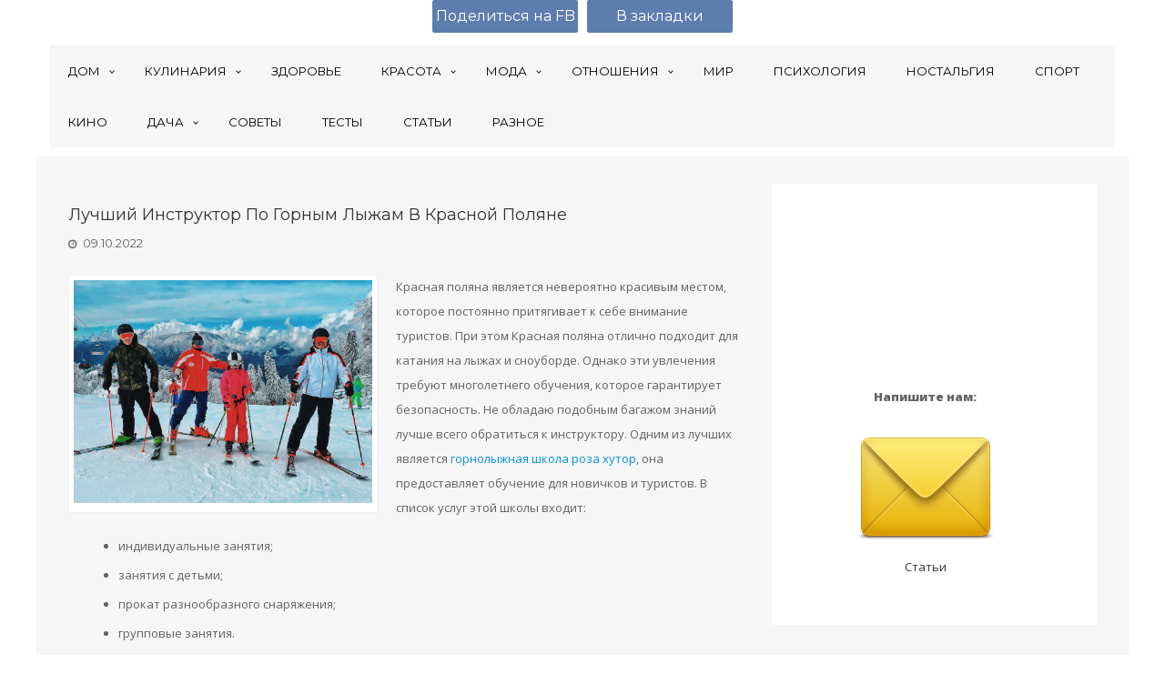

--- FILE ---
content_type: text/html; charset=UTF-8
request_url: https://metaphysican.com/luchshij-instruktor-po-gornym-lyzham-v-krasnoj-polyane/
body_size: 17968
content:
<!DOCTYPE html>
<html lang="ru-RU" prefix="og: http://ogp.me/ns#" class="no-js"  itemscope itemtype="http://schema.org/Blog">
<head>
	<meta charset="UTF-8">
	<meta name="viewport" content="width=device-width, initial-scale=1.0, maximum-scale=1.0, user-scalable=0">
	<link rel="profile" href="http://gmpg.org/xfn/11">
    <link rel="pingback" href="https://metaphysican.com/xmlrpc.php">
	
		<script type="text/javascript">
		function setCookie(name,value,days) {
			if (days) {
				var date = new Date();
				date.setTime(date.getTime()+(days*24*60*60*1000));
				var expires = "; expires="+date.toGMTString();
			}
			else var expires = "";
			document.cookie = name+"="+value+expires+"; path=/";
		}
		function getCookie(name) {
			var nameEQ = name + "=";
			var ca = document.cookie.split(';');
			for(var i=0;i < ca.length;i++) {
				var c = ca[i];
				while (c.charAt(0)==' ') c = c.substring(1,c.length);
				if (c.indexOf(nameEQ) == 0) return c.substring(nameEQ.length,c.length);
			}
			return null;
		}

		var gp1 = false;
		var gp2 = false;
		var tg = false;
		var vk = false;
		var onesignal = false;
		if ( /Android|webOS|iPhone|iPad|iPod|BlackBerry|IEMobile|Opera Mini/i.test(navigator.userAgent) ) {
			if (navigator.userAgent.indexOf('Android') !== -1) {
							} else {
							}
			var url_string = window.location.href;
			var url = new URL(url_string);
		} else {
					}
	</script>
	<style type="text/css">
		#GooglePlay { height: 80px; padding-top: 10px; padding-bottom: 10px; background: #3d3e40; width: 100%; line-height: 140%;
			position: fixed; top: 0; z-index: 9999; }
		#GooglePlay IMG { height: 60px; width: 60px; float: left; }
		#GooglePlay .content { margin-left: 70px; }
		#GooglePlay P { margin: 0 0 1px 0; color: #ffffff; text-shadow: 2px 2px 5px #000000; font-size: 13px; line-height: 150%; }
		#GooglePlay P.gsmall { font-size: 11px; color: #cccccc; }
		#GooglePlay A { text-decoration: none; }
		#GooglePlay .btn { padding: 5px 7px 7px; color: #ffffff; font-size: 13px; background: #078697; border: 1px solid #ffffff;
			border-radius: 0; margin-top: 12px; margin-left: -30px; }

		#gppopup { width: 340px; height: 180px;	position: fixed; bottom: 65px; left: 50%; margin-left: -170px; z-index: 9000;
			background: #DCE1E5;
			-webkit-box-shadow: 0 0 10px #777;
			-moz-box-shadow: 0 0 10px #777;
			box-shadow: 0 0 10px #777;
		}
		#gppopup .title { text-align: center; font-size: 16px; font-weight: bold; margin: 1em 0 0.5em 0; }
		#gppopup .container { padding: 5px 5px 0 5px; height: 105px; }
		#gppopup .container IMG { width: 90px; height: 90px; float: left; margin-left: 10px; }
		#gppopup .container P { margin-left: 115px; font-size: 12px; }
		#gppopup .container SMALL { font-size: 10px !important; }
		#gppopup .subtitle { text-align: center; font-size: 14px; font-weight: normal; }

		.syPopup {
			position: fixed; z-index: 9999; left: 50%; bottom: 25px; display: none;
			width: 380px; height: 220px;
			margin-left: -190px;
			background: #DCE1E5; box-shadow: 0 0 2px #aaaaaa; border-radius: 3px;
			line-height: 160%;
		}
		.syPopup-close { height: 16px; margin-top: 12px; text-align: right; padding-right: 20px; }
		.syPopup-close A { display: inline-block; width: 16px; height: 16px; opacity: 0.5;
			background: url(https://metaphysican.com/wp-content/themes/north-east/popup/sy-close.png) left top no-repeat; }
		.syPopup-logo { float: left; width: 56px; margin-left: 25px; margin-top: 20px; padding: 0 !important; }
		.syPopup-logo IMG { padding: 0 !important; margin: 0 !important; background: none !important; }
		.syPopup-body { float: right; width: 250px; height: 100px; margin-right: 24px; margin-top: 16px;
			font-family: "GothamProRegular", "Helvetica Neue", Helvetica, Arial; font-size: 18px; color: #4B4D4E; line-height: 140%; }
		.syPopup-big { font-size: 22px; font-weight: bold; line-height: 160%; }
		.syPopup-btn { margin-top: 20px; }
		.syPopup-btn A { display: inline-block; padding: 2px 20px;
			background: #4F3334; border-radius: 3px;
			color: #ffffff; text-transform: uppercase; font-weight: bold; font-size: 16px; }
	</style>
	
	
 	<title>Лучший инструктор по горным лыжам в Красной поляне</title>
<meta name='robots' content='max-image-preview:large' />

<!-- All in One SEO Pack 2.12.1 by Michael Torbert of Semper Fi Web Design[4112,4194] -->
<meta name="description"  content="Красная поляна является невероятно красивым местом, которое постоянно притягивает к себе внимание туристов. При этом Красная поляна отлично подходит для катания" />

<link rel="canonical" href="https://metaphysican.com/luchshij-instruktor-po-gornym-lyzham-v-krasnoj-polyane/" />
<!-- /all in one seo pack -->
<link rel='dns-prefetch' href='//fonts.googleapis.com' />
<link rel='dns-prefetch' href='//s.w.org' />
<link rel="alternate" type="application/rss+xml" title="metaphysican.com &raquo; Лента" href="https://metaphysican.com/feed/" />
<link rel="alternate" type="application/rss+xml" title="metaphysican.com &raquo; Лента комментариев" href="https://metaphysican.com/comments/feed/" />
		<script type="text/javascript">
			window._wpemojiSettings = {"baseUrl":"https:\/\/s.w.org\/images\/core\/emoji\/13.0.1\/72x72\/","ext":".png","svgUrl":"https:\/\/s.w.org\/images\/core\/emoji\/13.0.1\/svg\/","svgExt":".svg","source":{"concatemoji":"https:\/\/metaphysican.com\/wp-includes\/js\/wp-emoji-release.min.js?ver=5.7.14"}};
			!function(e,a,t){var n,r,o,i=a.createElement("canvas"),p=i.getContext&&i.getContext("2d");function s(e,t){var a=String.fromCharCode;p.clearRect(0,0,i.width,i.height),p.fillText(a.apply(this,e),0,0);e=i.toDataURL();return p.clearRect(0,0,i.width,i.height),p.fillText(a.apply(this,t),0,0),e===i.toDataURL()}function c(e){var t=a.createElement("script");t.src=e,t.defer=t.type="text/javascript",a.getElementsByTagName("head")[0].appendChild(t)}for(o=Array("flag","emoji"),t.supports={everything:!0,everythingExceptFlag:!0},r=0;r<o.length;r++)t.supports[o[r]]=function(e){if(!p||!p.fillText)return!1;switch(p.textBaseline="top",p.font="600 32px Arial",e){case"flag":return s([127987,65039,8205,9895,65039],[127987,65039,8203,9895,65039])?!1:!s([55356,56826,55356,56819],[55356,56826,8203,55356,56819])&&!s([55356,57332,56128,56423,56128,56418,56128,56421,56128,56430,56128,56423,56128,56447],[55356,57332,8203,56128,56423,8203,56128,56418,8203,56128,56421,8203,56128,56430,8203,56128,56423,8203,56128,56447]);case"emoji":return!s([55357,56424,8205,55356,57212],[55357,56424,8203,55356,57212])}return!1}(o[r]),t.supports.everything=t.supports.everything&&t.supports[o[r]],"flag"!==o[r]&&(t.supports.everythingExceptFlag=t.supports.everythingExceptFlag&&t.supports[o[r]]);t.supports.everythingExceptFlag=t.supports.everythingExceptFlag&&!t.supports.flag,t.DOMReady=!1,t.readyCallback=function(){t.DOMReady=!0},t.supports.everything||(n=function(){t.readyCallback()},a.addEventListener?(a.addEventListener("DOMContentLoaded",n,!1),e.addEventListener("load",n,!1)):(e.attachEvent("onload",n),a.attachEvent("onreadystatechange",function(){"complete"===a.readyState&&t.readyCallback()})),(n=t.source||{}).concatemoji?c(n.concatemoji):n.wpemoji&&n.twemoji&&(c(n.twemoji),c(n.wpemoji)))}(window,document,window._wpemojiSettings);
		</script>
		<style type="text/css">
img.wp-smiley,
img.emoji {
	display: inline !important;
	border: none !important;
	box-shadow: none !important;
	height: 1em !important;
	width: 1em !important;
	margin: 0 .07em !important;
	vertical-align: -0.1em !important;
	background: none !important;
	padding: 0 !important;
}
</style>
	<link rel='stylesheet' id='wp-block-library-css'  href='https://metaphysican.com/wp-includes/css/dist/block-library/style.min.css?ver=5.7.14' type='text/css' media='all' />
<link rel='stylesheet' id='contact-form-7-css'  href='https://metaphysican.com/wp-content/plugins/contact-form-7/includes/css/styles.css?ver=5.4.1' type='text/css' media='all' />
<link rel='stylesheet' id='northeast-bootstrap-style-css'  href='https://metaphysican.com/wp-content/themes/north-east/assets/bootstrap/css/bootstrap.min.css?ver=5.7.14' type='text/css' media='all' />
<link rel='stylesheet' id='northeast-style-css'  href='https://metaphysican.com/wp-content/themes/north-east/style.css?ver=5.7.14' type='text/css' media='all' />
<link rel='stylesheet' id='northeast-fontawesome-css'  href='https://metaphysican.com/wp-content/themes/north-east/assets/custom/css/font-awesome.min.css?ver=5.7.14' type='text/css' media='all' />
<link rel='stylesheet' id='northeast-fonts-css'  href='//fonts.googleapis.com/css?family=Montserrat%7COpen+Sans%3A700italic%2C400%2C800%2C600&#038;subset=latin%2Clatin-ext' type='text/css' media='all' />
<!--[if lt IE 9]>
<script type='text/javascript' src='https://metaphysican.com/wp-content/themes/north-east/js/html5.js?ver=5.7.14' id='northeast-html5-js'></script>
<![endif]-->
<script type='text/javascript' src='https://metaphysican.com/wp-includes/js/jquery/jquery.min.js?ver=3.5.1' id='jquery-core-js'></script>
<script type='text/javascript' src='https://metaphysican.com/wp-includes/js/jquery/jquery-migrate.min.js?ver=3.3.2' id='jquery-migrate-js'></script>
<script type='text/javascript' src='https://metaphysican.com/wp-content/themes/north-east/assets/bootstrap/js/bootstrap.min.js?ver=5.7.14' id='northeast-bootstrap-js-js'></script>
<script type='text/javascript' src='https://metaphysican.com/wp-content/themes/north-east/assets/custom/js/custom.js?ver=5.7.14' id='northeast-custom-js'></script>
<link rel="https://api.w.org/" href="https://metaphysican.com/wp-json/" /><link rel="alternate" type="application/json" href="https://metaphysican.com/wp-json/wp/v2/posts/133897" /><link rel="EditURI" type="application/rsd+xml" title="RSD" href="https://metaphysican.com/xmlrpc.php?rsd" />
<link rel="wlwmanifest" type="application/wlwmanifest+xml" href="https://metaphysican.com/wp-includes/wlwmanifest.xml" /> 
<meta name="generator" content="WordPress 5.7.14" />
<link rel='shortlink' href='https://metaphysican.com/?p=133897' />
<link rel="alternate" type="application/json+oembed" href="https://metaphysican.com/wp-json/oembed/1.0/embed?url=https%3A%2F%2Fmetaphysican.com%2Fluchshij-instruktor-po-gornym-lyzham-v-krasnoj-polyane%2F" />
<link rel="alternate" type="text/xml+oembed" href="https://metaphysican.com/wp-json/oembed/1.0/embed?url=https%3A%2F%2Fmetaphysican.com%2Fluchshij-instruktor-po-gornym-lyzham-v-krasnoj-polyane%2F&#038;format=xml" />

<!-- WordPress Facebook Open Graph protocol plugin (WPFBOGP v2.0.13) http://rynoweb.com/wordpress-plugins/ -->
<meta property="fb:admins" content="1120111241353045"/>
<meta property="og:url" content="https://metaphysican.com/luchshij-instruktor-po-gornym-lyzham-v-krasnoj-polyane/"/>
<meta property="og:title" content="Лучший инструктор по горным лыжам в Красной поляне"/>
<meta property="og:site_name" content="metaphysican.com"/>
<meta property="og:description" content=""/>
<meta property="og:type" content="article"/>
<meta property="og:image" content="https://metaphysican.com/wp-content/uploads/2022/10/photo535933462848324.jpg"/>
<meta property="og:image" content="https://thumb.tildacdn.com/tild6537-6133-4930-a638-336233613738/-/format/webp/photo535933462848324.jpg"/>
<meta property="og:locale" content="ru_ru"/>
<!-- // end wpfbogp -->
	<script type="text/javascript" async src="https://relap.io/api/v6/head.js?token=nOScmByYrtUoinF0"></script>
	<meta name='yandex-verification' content='700e6e903ea8751f' />
    <meta name="yandex-verification" content="9042424d00b74bb4" />
	<meta name="google-site-verification" content="mJ2OyRlsOw7vFPyHzV-tn5MAu9ldGczHYdrbJzPAUv0" />
    <meta name="google-site-verification" content="PhisQQoikPeIN7KFV_tsjGFA-_TbuzcQl1mj3LoeF98" />
	<meta name='wmail-verification' content='fbb9ad41e74ef1df78616216ee438f7f' />
    
    <meta name="ccd85e449832d942d2e445763e262beb" content="">
    <!-- 4e0b6a111588202b -->
    <!--04158e5768c609bf3fc1b7d91faa6634-->
    <meta name="spr-verification" content="8183874634fb2c4" />
    <meta name="rp1c02b640a1b44fc7bae9fdb7aa6e0798" content="23e7da1984094b73b0dd86bed1790a3e" />
    <meta name="8fd80ae0ab65a87f9a6eed8748d9390c" content="29c90175ea5150ddc683a9d5e7c29aa3" />
   
	<link rel="icon" href="/favicon.png" type="image/png">
    <!-- Facebook Pixel Code -->
<script>
!function(f,b,e,v,n,t,s){if(f.fbq)return;n=f.fbq=function(){n.callMethod?
n.callMethod.apply(n,arguments):n.queue.push(arguments)};if(!f._fbq)f._fbq=n;
n.push=n;n.loaded=!0;n.version='2.0';n.queue=[];t=b.createElement(e);t.async=!0;
t.src=v;s=b.getElementsByTagName(e)[0];s.parentNode.insertBefore(t,s)}(window,
document,'script','https://connect.facebook.net/en_US/fbevents.js');

fbq('init', '683990345072073');
fbq('track', "PageView");</script>
<noscript><img height="1" width="1" style="display:none"
src="https://www.facebook.com/tr?id=683990345072073&ev=PageView&noscript=1"
/></noscript>
<!-- End Facebook Pixel Code -->
<!--auto google
<script async src="//pagead2.googlesyndication.com/pagead/js/adsbygoogle.js"></script>
<script>
  (adsbygoogle = window.adsbygoogle || []).push({
    google_ad_client: "ca-pub-9822521094126336",
    enable_page_level_ads: true
  });
</script>-->
<!--mycom-->
<script id="my-widget-script" async
        src="https://likemore-go.imgsmail.ru/widget.js"
        data-uid="f39b73d81b482595b68aaf7b8d93d40a">
</script>
<!--mycom-->
	<script type="text/javascript" src="https://metaphysican.com/wp-content/themes/north-east/js/custom.js"></script>
    <script src="https://yastatic.net/pcode/adfox/loader.js" crossorigin="anonymous"></script>
			<script type="text/javascript">(window.Image ? (new Image()) : document.createElement('img')).src = 'https://vk.com/rtrg?p=VK-RTRG-214542-bOMyv';</script>
		<script type="text/javascript">
		function stat(type) {jQuery.post('https://metaphysican.com/stat.php', {'type': type});}
	</script>
    
    
<!-- Yandex.Metrika counter -->
<script type="text/javascript" >
   (function(m,e,t,r,i,k,a){m[i]=m[i]||function(){(m[i].a=m[i].a||[]).push(arguments)};
   m[i].l=1*new Date();k=e.createElement(t),a=e.getElementsByTagName(t)[0],k.async=1,k.src=r,a.parentNode.insertBefore(k,a)})
   (window, document, "script", "https://cdn.jsdelivr.net/npm/yandex-metrica-watch/tag.js", "ym");

   ym(48662612, "init", {
        clickmap:true,
        trackLinks:true,
        accurateTrackBounce:true
   });
</script>
<noscript><div><img src="https://mc.yandex.ru/watch/48662612" style="position:absolute; left:-9999px;" alt="" /></div></noscript>
<!-- /Yandex.Metrika counter -->

<!-- Yandex.Metrika counter -->
<script type="text/javascript" >
   (function(m,e,t,r,i,k,a){m[i]=m[i]||function(){(m[i].a=m[i].a||[]).push(arguments)};
   m[i].l=1*new Date();k=e.createElement(t),a=e.getElementsByTagName(t)[0],k.async=1,k.src=r,a.parentNode.insertBefore(k,a)})
   (window, document, "script", "https://cdn.jsdelivr.net/npm/yandex-metrica-watch/tag.js", "ym");

   ym(35527580, "init", {
        clickmap:true,
        trackLinks:true,
        accurateTrackBounce:true
   });
</script>
<noscript><div><img src="https://mc.yandex.ru/watch/35527580" style="position:absolute; left:-9999px;" alt="" /></div></noscript>
<!-- /Yandex.Metrika counter -->



<script>
  (function(i,s,o,g,r,a,m){i['GoogleAnalyticsObject']=r;i[r]=i[r]||function(){
  (i[r].q=i[r].q||[]).push(arguments)},i[r].l=1*new Date();a=s.createElement(o),
  m=s.getElementsByTagName(o)[0];a.async=1;a.src=g;m.parentNode.insertBefore(a,m)
  })(window,document,'script','//www.google-analytics.com/analytics.js','ga');

  ga('create', 'UA-58707128-12', 'auto');
  ga('send', 'pageview');
</script>
    
    
    
</head>
<body id="blog" class="post-template-default single single-post postid-133897 single-format-standard">

<!-- Rating@Mail.ru counter -->
<script type="text/javascript">
var _tmr = window._tmr || (window._tmr = []);
_tmr.push({id: "2983324", type: "pageView", start: (new Date()).getTime()});
(function (d, w, id) {
  if (d.getElementById(id)) return;
  var ts = d.createElement("script"); ts.type = "text/javascript"; ts.async = true; ts.id = id;
  ts.src = (d.location.protocol == "https:" ? "https:" : "http:") + "//top-fwz1.mail.ru/js/code.js";
  var f = function () {var s = d.getElementsByTagName("script")[0]; s.parentNode.insertBefore(ts, s);};
  if (w.opera == "[object Opera]") { d.addEventListener("DOMContentLoaded", f, false); } else { f(); }
})(document, window, "topmailru-code");
</script><noscript><div>
<img src="//top-fwz1.mail.ru/counter?id=2983324;js=na" style="border:0;position:absolute;left:-9999px;" alt="" />
</div></noscript>
<!-- //Rating@Mail.ru counter -->

<!--LiveInternet counter--><script type="text/javascript"><!--
new Image().src = "//counter.yadro.ru/hit?r"+
escape(document.referrer)+((typeof(screen)=="undefined")?"":
";s"+screen.width+"*"+screen.height+"*"+(screen.colorDepth?
screen.colorDepth:screen.pixelDepth))+";u"+escape(document.URL)+
";"+Math.random();//--></script>
<!--/LiveInternet-->
<script type="text/javascript">
<!--
var _acic={dataProvider:10};(function(){var e=document.createElement("script");e.type="text/javascript";e.async=true;e.src="//www.acint.net/aci.js";var t=document.getElementsByTagName("script")[0];t.parentNode.insertBefore(e,t)})()
//-->
</script>


<div id="GooglePlay" class="container" style="display: none;">
	<div class="row">
		<div class="col-xs-9">
			<a href="https://play.google.com/store/apps/details?id=ru.farfalla.metaphysican"
			   onclick="yaCounter35527580.reachGoal('APPTOPBANNER'); setCookie('gp2', '1', 7); stat('click-top-gp'); return true;" target="_blank" rel="nofollow">
				<img src="https://metaphysican.com/wp-content/themes/north-east/images/googleplayicon.png" />
				<div class="content">
					<p>Женская шкатулка с секретом</p>
					<p class="gsmall">Бесплатно - в Google Play</p>
				</div>
			</a>
		</div>
		<div class="col-xs-3 text-right">
			<a href="https://play.google.com/store/apps/details?id=ru.farfalla.metaphysican"
			   onclick="yaCounter35527580.reachGoal('APPTOPBANNER'); setCookie('gp2', '1', 7); stat('click-top-gp'); return true;"
			   target="_blank" class="btn" rel="nofollow">Установить</a>
		</div>
	</div>
</div>
<script type="text/javascript">
	if (gp2) {
		jQuery(document).ready(function() {
			jQuery('#share').css('top', '87px');
			jQuery('#bm').css('top', '87px');
			jQuery('BODY').css('padding-top', '80px');
			jQuery('#GooglePlay').show();
			stat('view-top-gp');
		});
	}
</script>

<!-- RotaBan.ru Ad Code -->
<script type="text/javascript">
(function(){
    var rb = document.createElement('script');
        d = new Date();
    d.setHours(0);
    d.setMinutes(0);
    d.setSeconds(0);
    d.setMilliseconds(0);
    rb.type = 'text/javascript';
    rb.async = true;
    rb.src = '//s1.rotaban.ru/rotaban.js?v=' + d.getTime();
    (document.getElementsByTagName('head')[0]||document.getElementsByTagName('body')[0]).appendChild(rb);
})();
</script>
<!-- END RotaBan.ru Ad Code -->

<!-- fb sdk-->
<div id="fb-root"></div>
<script>(function(d, s, id) {
  var js, fjs = d.getElementsByTagName(s)[0];
  if (d.getElementById(id)) return;
  js = d.createElement(s); js.id = id;
  js.src = "//connect.facebook.net/ru_RU/sdk.js#xfbml=1&version=v2.9&appId=1920901041455239";
  fjs.parentNode.insertBefore(js, fjs);
}(document, 'script', 'facebook-jssdk'));</script>

<!--znamfb-->
<div id="fb-root"></div>
<script>(function(d, s, id) {
  var js, fjs = d.getElementsByTagName(s)[0];
  if (d.getElementById(id)) return;
  js = d.createElement(s); js.id = id;
  js.src = "//connect.facebook.net/ru_RU/sdk.js#xfbml=1&version=v2.10&appId=1815967968717535";
  fjs.parentNode.insertBefore(js, fjs);
}(document, 'script', 'facebook-jssdk'));</script>



<!--pop
<script type="text/javascript">
	function setCookie(name,value,days) {
	    if (days) {
	        var date = new Date();
	        date.setTime(date.getTime()+(days*24*60*60*1000));
	        var expires = "; expires="+date.toGMTString();
	    }
	    else var expires = "";
	    document.cookie = name+"="+value+expires+"; path=/";
	}

	function getCookie(name) {
	    var nameEQ = name + "=";
	    var ca = document.cookie.split(';');
	    for(var i=0;i < ca.length;i++) {
	        var c = ca[i];
	        while (c.charAt(0)==' ') c = c.substring(1,c.length);
	        if (c.indexOf(nameEQ) == 0) return c.substring(nameEQ.length,c.length);
	    }
	    return null;
	}
</script>

    <script type="text/javascript" src="//vk.com/js/api/openapi.js?121"></script>
<script type="text/javascript">
	var cc = getCookie('vkpopup');
	if (cc != '1') {
		setTimeout(function() {
			jQuery('#vkpopup').show();
			VK.Widgets.Group("vk_groups2", {mode: 1, width: "290", height: "150", color1: 'FFFFFF', color2: '2B587A', color3: '5B7FA6'}, 119078918);
		}, 5000)
	}
</script>

<div id="vkpopup" style="display: none;">
	<div class="title">Читайте нас ВКонтакте!</div>
	<div class="container">
		<div id="vk_groups2" style="position: absolute; z-index: 9999;"></div>
	</div>
	<div class="subtitle"><a href="" onclick="setCookie('vkpopup', 1, 365); jQuery('#vkpopup').hide(); return false;">Благодарю, я уже с вами</a></div>
</div>
-->

    <!--.main_container-->
    	<div class="main_container">
        	<!--header wrapper Start Here-->
            	<header class="header_wrapper" itemscope itemtype="http://schema.org/WPHeader">
                	<div class="container">
                    	<div class="row">
                       <!--  <div id="logo" class="logo">
                          <a href="https://metaphysican.com/" rel="home">
                          						  <p itemprop='name' class="site-title">
                           metaphysican.com</p>                        </a>   
                    		 <h3 itemprop='description' class="site-description"> </h3>                            </div> 
                    	 -->
                          </div>
                    </div>  
                    
                <div class="container no-padding">
                     <div id="primary_menu" class="gray_bg">
                        <nav id="primary-menu" class="main-navigation navmenu container" role="navigation">
                                                                       <ul itemscope itemtype="https://schema.org/SiteNavigationElement" id="menu-glavnoe-menyu" class="menu"><li id="menu-item-51358" class="menu-item menu-item-type-taxonomy menu-item-object-category menu-item-has-children menu-item-51358"><a href="https://metaphysican.com/dom/" itemprop="url" ><span itemprop="name">Дом</span></a>
<ul class="sub-menu">
	<li id="menu-item-33274" class="menu-item menu-item-type-taxonomy menu-item-object-category menu-item-33274"><a href="https://metaphysican.com/deti/" itemprop="url" ><span itemprop="name">Дети</span></a></li>
	<li id="menu-item-51360" class="menu-item menu-item-type-taxonomy menu-item-object-category menu-item-51360"><a href="https://metaphysican.com/dom/interer/" itemprop="url" ><span itemprop="name">Интерьер</span></a></li>
	<li id="menu-item-51363" class="menu-item menu-item-type-taxonomy menu-item-object-category menu-item-51363"><a href="https://metaphysican.com/rukodelie/" itemprop="url" ><span itemprop="name">Рукоделие и хэнд-мэйд</span></a></li>
	<li id="menu-item-51359" class="menu-item menu-item-type-taxonomy menu-item-object-category menu-item-51359"><a href="https://metaphysican.com/dom/domashnie-zhivotnyie/" itemprop="url" ><span itemprop="name">Домашние животные</span></a></li>
</ul>
</li>
<li id="menu-item-50909" class="menu-item menu-item-type-taxonomy menu-item-object-category menu-item-has-children menu-item-50909"><a href="https://metaphysican.com/kulinariya/" itemprop="url" ><span itemprop="name">Кулинария</span></a>
<ul class="sub-menu">
	<li id="menu-item-33282" class="menu-item menu-item-type-taxonomy menu-item-object-category menu-item-33282"><a href="https://metaphysican.com/kulinariya/retseptyi/" itemprop="url" ><span itemprop="name">Рецепты</span></a></li>
</ul>
</li>
<li id="menu-item-33275" class="menu-item menu-item-type-taxonomy menu-item-object-category menu-item-33275"><a href="https://metaphysican.com/zdorove/" itemprop="url" ><span itemprop="name">Здоровье</span></a></li>
<li id="menu-item-54668" class="menu-item menu-item-type-taxonomy menu-item-object-category menu-item-has-children menu-item-54668"><a href="https://metaphysican.com/krasota/" itemprop="url" ><span itemprop="name">Красота</span></a>
<ul class="sub-menu">
	<li id="menu-item-54670" class="menu-item menu-item-type-taxonomy menu-item-object-category menu-item-54670"><a href="https://metaphysican.com/krasota/kosmetika-i-makiyazh/" itemprop="url" ><span itemprop="name">Косметика и макияж</span></a></li>
	<li id="menu-item-54669" class="menu-item menu-item-type-taxonomy menu-item-object-category menu-item-54669"><a href="https://metaphysican.com/krasota/uhod-za-volosami-i-telom/" itemprop="url" ><span itemprop="name">Уход за волосами и телом</span></a></li>
</ul>
</li>
<li id="menu-item-33278" class="menu-item menu-item-type-taxonomy menu-item-object-category menu-item-has-children menu-item-33278"><a href="https://metaphysican.com/moda/" itemprop="url" ><span itemprop="name">Мода</span></a>
<ul class="sub-menu">
	<li id="menu-item-51362" class="menu-item menu-item-type-taxonomy menu-item-object-category menu-item-51362"><a href="https://metaphysican.com/moda/trendyi/" itemprop="url" ><span itemprop="name">Тренды</span></a></li>
</ul>
</li>
<li id="menu-item-33280" class="menu-item menu-item-type-taxonomy menu-item-object-category menu-item-has-children menu-item-33280"><a href="https://metaphysican.com/otnosheniya/" itemprop="url" ><span itemprop="name">Отношения</span></a>
<ul class="sub-menu">
	<li id="menu-item-53288" class="menu-item menu-item-type-taxonomy menu-item-object-category menu-item-53288"><a href="https://metaphysican.com/zhiznennyie-istorii/" itemprop="url" ><span itemprop="name">Жизненные истории</span></a></li>
</ul>
</li>
<li id="menu-item-54671" class="menu-item menu-item-type-taxonomy menu-item-object-category menu-item-54671"><a href="https://metaphysican.com/mir/" itemprop="url" ><span itemprop="name">Мир</span></a></li>
<li id="menu-item-33281" class="menu-item menu-item-type-taxonomy menu-item-object-category menu-item-33281"><a href="https://metaphysican.com/psihologiya/" itemprop="url" ><span itemprop="name">Психология</span></a></li>
<li id="menu-item-54672" class="menu-item menu-item-type-taxonomy menu-item-object-category menu-item-54672"><a href="https://metaphysican.com/nostalgiya/" itemprop="url" ><span itemprop="name">Ностальгия</span></a></li>
<li id="menu-item-33284" class="menu-item menu-item-type-taxonomy menu-item-object-category menu-item-33284"><a href="https://metaphysican.com/sport/" itemprop="url" ><span itemprop="name">Спорт</span></a></li>
<li id="menu-item-33276" class="menu-item menu-item-type-taxonomy menu-item-object-category menu-item-33276"><a href="https://metaphysican.com/kino/" itemprop="url" ><span itemprop="name">Кино</span></a></li>
<li id="menu-item-51423" class="menu-item menu-item-type-taxonomy menu-item-object-category menu-item-has-children menu-item-51423"><a href="https://metaphysican.com/sad-ogorod/dacha/" itemprop="url" ><span itemprop="name">Дача</span></a>
<ul class="sub-menu">
	<li id="menu-item-36513" class="menu-item menu-item-type-taxonomy menu-item-object-category menu-item-36513"><a href="https://metaphysican.com/sad-ogorod/" itemprop="url" ><span itemprop="name">Сад/огород</span></a></li>
</ul>
</li>
<li id="menu-item-33283" class="menu-item menu-item-type-taxonomy menu-item-object-category menu-item-33283"><a href="https://metaphysican.com/sovetyi/" itemprop="url" ><span itemprop="name">Советы</span></a></li>
<li id="menu-item-68532" class="menu-item menu-item-type-taxonomy menu-item-object-category menu-item-68532"><a href="https://metaphysican.com/testy/" itemprop="url" ><span itemprop="name">Тесты</span></a></li>
<li id="menu-item-69657" class="menu-item menu-item-type-taxonomy menu-item-object-category current-post-ancestor current-menu-parent current-post-parent menu-item-69657"><a href="https://metaphysican.com/stati/" itemprop="url" ><span itemprop="name">Статьи</span></a></li>
<li id="menu-item-159535" class="menu-item menu-item-type-custom menu-item-object-custom menu-item-159535"><a href="/list/" itemprop="url" ><span itemprop="name">Разное</span></a></li>
</ul>                                                                    
                         </nav><!-- #primary_menu -->
                    </div>    
   			 </div>
  
         </header>
  			 <!--header wrapper End Here-->
       
            <div class="clearboth"></div>

            <!-- BreadCrumbs -->
                       
           
        
   
     	<!--Middle wrapper Start Here--> 
            <div class="middle_wrapper">
            	<div class="container no-padding">
                	<div class="row">
<div class="content-wrapper"> 	
	<div class="col-md-8 col-sm-12 no-padding">
				  
	<div id="primary" class="content-area">
    
    
		<main id="main" class="site-main" role="main">
   
		
<article class="col-md-12" id="post-133897" itemscope="" itemtype="http://schema.org/BlogPosting">

	
	<div class="entry-content">
		<div class="header">
			<h1 class="entry-title" itemprop="headline">Лучший инструктор по горным лыжам в Красной поляне</h1>			<span class="date"><i class="fa fa-clock-o"></i> <a href="https://metaphysican.com/luchshij-instruktor-po-gornym-lyzham-v-krasnoj-polyane/" title="12:42" rel="bookmark"><time itemprop="datePublished" datetime="2022-10-09T12:42:15+03:00">09.10.2022</time></a></span>			<div class="clearboth height10"></div>
												</div>
		
		<style type="text/css">
			.page-links A {
				-x-system-font: none;
				cursor:pointer;
				display:inline-block;
				height:2em;
				width: auto;
				line-height:1.5em;
				margin:0.8em 0 0;
				text-decoration:none; text-align:center;
				padding:6px 20px;
				border:solid 1px #004F72;
				-webkit-border-radius:4px;
				-moz-border-radius:4px;
				border-radius: 4px;
				font:18px Verdana, Geneva, sans-serif;
				font-weight:bold;
				color:#E5FFFF;
				background-color:#3BA4C7;
				background-image: -moz-linear-gradient(top, #3BA4C7 0%, #1982A5 100%);
				background-image: -webkit-linear-gradient(top, #3BA4C7 0%, #1982A5 100%);
				background-image: -o-linear-gradient(top, #3BA4C7 0%, #1982A5 100%);
				background-image: -ms-linear-gradient(top, #3BA4C7 0% ,#1982A5 100%);
				filter: progid:DXImageTransform.Microsoft.gradient( startColorstr='#1982A5', endColorstr='#1982A5',GradientType=0 );
				background-image: linear-gradient(top, #3BA4C7 0% ,#1982A5 100%);
				-webkit-box-shadow:0px 0px 2px #bababa, inset 0px 0px 1px #ffffff;
				-moz-box-shadow: 0px 0px 2px #bababa,  inset 0px 0px 1px #ffffff;
				box-shadow:0px 0px 2px #bababa, inset 0px 0px 1px #ffffff;

				-webkit-transition: background 0.05s linear;
				-moz-transition:  background 0.05s linear;
				-o-transition:  background 0.05s linear;
				transition:  background 0.05s linear;
			}
			.page-links A:hover {
				border:solid 1px #004F72;
				-webkit-border-radius:4px;
				-moz-border-radius:4px;
				border-radius: 4px;
				font:18px Verdana, Geneva, sans-serif;
				font-weight:bold;
				color:#E5FFFF;
				background-color:#3bb4c7;
				background-image: -moz-linear-gradient(top, #3bb4c7 0%, #016e6a 100%);
				background-image: -webkit-linear-gradient(top, #3bb4c7 0%, #016e6a 100%);
				background-image: -o-linear-gradient(top, #3bb4c7 0%, #016e6a 100%);
				background-image: -ms-linear-gradient(top, #3bb4c7 0% ,#016e6a 100%);
				filter: progid:DXImageTransform.Microsoft.gradient( startColorstr='#016e6a', endColorstr='#016e6a',GradientType=0 );
				background-image: linear-gradient(top, #3bb4c7 0% ,#016e6a 100%);
				-webkit-box-shadow:0px 0px 2px #bababa, inset 0px 0px 1px #ffffff;
				-moz-box-shadow: 0px 0px 2px #bababa,  inset 0px 0px 1px #ffffff;
				box-shadow:0px 0px 2px #bababa, inset 0px 0px 1px #ffffff;
			}
			.entry-content-text A { color: #0991DC !important; }		</style>
		<div class="entry-content-text"><figure style="width: 340px" class="wp-caption alignleft"><img loading="lazy" src="https://thumb.tildacdn.com/tild6537-6133-4930-a638-336233613738/-/format/webp/photo535933462848324.jpg" /></figure>
<p>Красная поляна является невероятно красивым местом, которое постоянно притягивает к себе внимание туристов. При этом Красная поляна отлично подходит для катания на лыжах и сноуборде. Однако эти увлечения требуют многолетнего обучения, которое гарантирует безопасность. Не обладаю подобным багажом знаний лучше всего обратиться к инструктору. Одним из лучших является <a href="https://top-instructorkp.ru/">горнолыжная школа роза хутор</a>, она предоставляет обучение для новичков и туристов. В список услуг этой школы входит:</p>
<ul>
<li>индивидуальные занятия;</li>
<li>занятия с детьми;</li>
<li>прокат разнообразного снаряжения;</li>
<li>групповые занятия.</li>
</ul>
<p>Обращение к специалистам не только гарантирует полную безопасность, но и позволяет ощутить незабываемые эмоции. Выше упомянутая школа предоставляет опытных инструкторов. На это указывают как позитивные отзывы, так и срок существования. Ознакомиться с ценами и записаться на занятия можно на сайте: <a href="https://top-instructorkp.ru/">https://top-instructorkp.ru</a>, или позвонив по номеру: +7 (999) 440-50-40.</p>
<h3>Чем чреват отказ от инструктора</h3>
<p>Некоторые любители воспринимают услуги инструкторов как нецелесообразную трату. Подобное мнение является ошибочным, а последствия от такого решения становятся фатальными. Очень важно понимать, что даже опытным лыжникам требуется много времени для осваивания новой трассы. Выше упомянутый <a href="https://top-instructorkp.ru/">инструктор красная поляна</a> предоставляет полную гарантию безопасности во время занятий, что будет полезно даже тем, кто часто катается на лыжах.</p>
<h3>Как правильно подобрать инструктора</h3>
<p>Практически каждое популярное среди туристов горное место предоставляет всем желающим услуги инструкторов. Красная поляна не является исключением, а выше упомянутая школа предлагает инструкторов с многолетним стажем. Перед окончательным выбором инструктора следует убедится в его профессионализме. Для этого достаточно ознакомиться с отзывами и опытом.</p>
</div>            
						<div class="pulse-widget" data-sid="partners_widget_metaphysican"> </div> <script async src="https://static.pulse.mail.ru/pulse-widget.js"> </script>            
			
            <br />

			<div class="clearfix"></div>
							<div class="my-widget-anchor" data-cid="6fce56add0d3325a21b270c98ae0c00e"></div>
				<script>
					window.myWidgetInit = {useDomReady: false};
					(function(d, s, id) {
						var js, t = d.getElementsByTagName(s)[0];
						if (d.getElementById(id)) return;
						js = d.createElement(s); js.id = id;
						js.src = "https://likemore-go.imgsmail.ru/widget.js";
						t.parentNode.insertBefore(js, t);
					}(document, 'script', 'my-widget-script'));
				</script>
									<div class="clearfix"></div>
			<div class="height30"></div>
			<div class="clearfix"></div>

			<div id="inpage_VI-241652-0"></div>
			<script type="text/javascript">
				(function(w, d, n, s, t) {
					w[n] = w[n] || [];
					w[n].push(function() {
						Ya.Context.AdvManager.render({
							blockId: 'VI-241652-0',
							renderTo: 'inpage_VI-241652-0',
							inpage: {
								/* Впишите дополнительные параметры */
							},
						}, function callback (params) {
							// callback
						});
					});
					t = d.getElementsByTagName("script")[0];
					s = d.createElement("script");
					s.type = "text/javascript";
					s.src = "//an.yandex.ru/system/context.js";
					s.async = true;
					t.parentNode.insertBefore(s, t);
				})(this, this.document, "yandexContextAsyncCallbacks");
			</script>
			<script type="text/javascript">(function() {
			  if (window.pluso)if (typeof window.pluso.start == "function") return;
			  if (window.ifpluso==undefined) { window.ifpluso = 1;
			    var d = document, s = d.createElement('script'), g = 'getElementsByTagName';
			    s.type = 'text/javascript'; s.charset='UTF-8'; s.async = true;
			    s.src = ('https:' == window.location.protocol ? 'https' : 'http')  + '://share.pluso.ru/pluso-like.js';
			    var h=d[g]('body')[0];
			    h.appendChild(s);
			  }})();</script>
			<div class="pluso" data-background="#ebebeb" data-options="big,square,line,horizontal,counter,theme=04" data-services="vkontakte,odnoklassniki,facebook,twitter,pinterest,moimir,email,print" data-user="936672237" onclick="yaCounter35527580.reachGoal('SOC'); return true;"></div>
			<div class="clearfix"></div>
			<div class="height30"></div>


			

			

		
		<footer class="entry-footer">
					</footer>
		<!-- .entry-footer -->

	</div>
	<!-- .entry-content -->

	<div class="clearboth"></div>
</article><!-- #post-## -->

 
			<div class="clearfix"></div>
            <div class="height30"></div>
            <div class="clearfix"></div>
			<!--
        	<div class="post-links">
            
                <div class="col-md-6" align="left"><strong> <i class="fa fa-angle-double-left"></i> <a href="https://metaphysican.com/gde-kupit-stroitelnyj-krepezh/" rel="next">Где купить строительный крепеж</a></strong></div>
                <div class="col-md-6" align="right"><strong><a href="https://metaphysican.com/chastnyj-dom-dlya-prestarelyh/" rel="prev">Кадровое агентство &#8212; в помощь соискателю</a> <i class="fa fa-angle-double-right"></i></strong></div>
			</div>
			<div class="clearfix"></div>-->
		
		  
 

<!-- Composite Start на знам <div id="M379441ScriptRootC651633"> <div id="M379441PreloadC651633"> Загрузка... </div> <script> (function(){ var D=new Date(),d=document,b='body',ce='createElement',ac='appendChild',st='style',ds='display',n='none',gi='getElementById'; var i=d[ce]('iframe');i[st][ds]=n;d[gi]("M379441ScriptRootC651633")[ac](i);try{var iw=i.contentWindow.document;iw.open();iw.writeln("<ht"+"ml><bo"+"dy></bo"+"dy></ht"+"ml>");iw.close();var c=iw[b];} catch(e){var iw=d;var c=d[gi]("M379441ScriptRootC651633");}var dv=iw[ce]('div');dv.id="MG_ID";dv[st][ds]=n;dv.innerHTML=651633;c[ac](dv); var s=iw[ce]('script');s.async='async';s.defer='defer';s.charset='utf-8';s.src="//jsc.lentainform.com/m/e/metaphysican.com.651633.js?t="+D.getYear()+D.getMonth()+D.getDate()+D.getHours();c[ac](s);})(); </script> </div>  Composite End -->
            
                
                
                <!--nnn
                <script>(function(e){var t="NNN_"+e+"_"+parseInt(Math.random()*1e3); document.write('<div id="'+t+'" class="nnn-block nnn-block-'+e+'" style="display: block !important;"></div>'); if("undefined"===typeof window.loaded_blocks_nnn){window.loaded_blocks_nnn=[]; function n(){var e=window.loaded_blocks_nnn.shift(); var t=e.adp_id; var r=e.div; var i=document.createElement("script"); i.type="text/javascript"; i.async=true; i.charset="windows-1251"; i.src="//www.nnn.ru/data/"+t+".js?async=1&div="+r+"&t="+Math.random(); var s=document.getElementsByTagName("head")[0]||document.getElementsByTagName("body")[0]; s.appendChild(i); var o=setInterval(function(){if(document.getElementById(r).innerHTML&&window.loaded_blocks_nnn.length){n(); clearInterval(o)}},50)} setTimeout(n)}window.loaded_blocks_nnn.push({adp_id:e,div:t})})(1922511)</script>
            	
	-->
    
			<!--moevideo
			<script type="text/javascript">
			   var moevideo = moevideo || {};
			   moevideo.queue = moevideo.queue || [];
			    (function() {
			     var mvads = document.createElement("script");
			     mvads.async = true;
			     mvads.type = "text/javascript";
			     var useSSL = "https:" == document.location.protocol;
			     mvads.src = (useSSL ? "https:" : "http:") + "//moevideo.biz/embed/js/mvpt.min.js";
			     var node =document.getElementsByTagName("head")[0];
			     node.appendChild(mvads, node);
			    })();
			</script>
			<script type='text/javascript'>
			  moevideo.queue.push(function() {
			   moevideo.ContentRoll({
			    mode:"auto"
			   });
			  });
			</script> moevideo-->


        	
		</main><!-- .site-main -->
	</div><!-- .content-area -->
  </div><!-- .col -->  
    
		  <!--Sidebar Section Start Here-->
<div class="col-md-4 col-sm-12">
	<div id="SidebarContainer">
		<div class="sidebar">
									           &nbsp;
            <div id="ok_group_widget"></div>
<script>
!function (d, id, did, st) {
  var js = d.createElement("script");
  js.src = "https://connect.ok.ru/connect.js";
  js.onload = js.onreadystatechange = function () {
  if (!this.readyState || this.readyState == "loaded" || this.readyState == "complete") {
    if (!this.executed) {
      this.executed = true;
      setTimeout(function () {
        OK.CONNECT.insertGroupWidget(id,did,st);
      }, 0);
    }
  }}
  d.documentElement.appendChild(js);
}(document,"ok_group_widget","54542364770423",'{"width":305,"height":285}');
</script>
			<div style="margin-left: -20px;">
				
                <aside id="text-5" class="widget widget_text"  itemscope itemtype="http://schema.org/WPSideBar">			<div class="textwidget"><!-- RotaBan.ru Zone Code -->
<div id="rotaban_256606" class="rbrocks rotaban_9633c217571a4464ac387295be4f3370"></div>
<!-- END RotaBan.ru Zone Code --></div>
		</aside><aside id="text-7" class="widget widget_text"  itemscope itemtype="http://schema.org/WPSideBar">			<div class="textwidget"><!--<center>
<div id="block_title">Вашему Вниманию:</div>
<a href="https://zen.yandex.ru/zvezda-fc.ru" class="button2 b-red rot-135" onclick="yaCounter35527580.reachGoal('ZVEZDAZEN'); return true;" target="_blank" rel="nofollow noopener">Спортканал на Дзен</a>
<br />
<a href="https://zen.yandex.ru/znamenitosti.info" class="button2 b-blue rot-135" onclick="yaCounter35527580.reachGoal('ZNAMZEN'); return true;" target="_blank" rel="nofollow noopener">Знаменитости на Дзен</a>
</center>-->

</div>
		</aside><aside id="text-2" class="widget widget_text"  itemscope itemtype="http://schema.org/WPSideBar">			<div class="textwidget"><!--<div class="my-widget-anchor" data-cid="cfebebdc9bc551fdfe077c93c1e2d8c6"></div>
<script>
    window.myWidgetInit = {useDomReady: false};
    (function(d, s, id) {
    var js, t = d.getElementsByTagName(s)[0];
    if (d.getElementById(id)) return;
    js = d.createElement(s); js.id = id;
    js.src = "https://likemore-go.imgsmail.ru/widget.js";
    t.parentNode.insertBefore(js, t);
    }(document, 'script', 'my-widget-script'));
</script>-->

</div>
		</aside>				<aside class="widget widget_text" itemscope itemtype="http://schema.org/WPSideBar">
					<div class="textwidget">
						<!--
							<script async src="//pagead2.googlesyndication.com/pagead/js/adsbygoogle.js"></script>
							<ins class="adsbygoogle"
								 style="display:block"
								 data-ad-format="autorelaxed"
								 data-ad-client="ca-pub-9822521094126336"
								 data-ad-slot="1620060169"></ins>
							<script>
								(adsbygoogle = window.adsbygoogle || []).push({});
							</script>
-->
											</div>
				</aside>

				<aside class="widget widget_text" itemscope itemtype="http://schema.org/WPSideBar"><div class="textwidget">
                     <center>
                     <p><strong>Напишите нам:</strong></p>
                        <a href="mailto:metaphysican@yandex.ru" onclick="yaCounter35527580.reachGoal('MAIL'); return true;"><img src="https://metaphysican.com/wp-content/themes/north-east/images/mail.png" width="150px" alt="Написать в редакцию"></a> 
                        <p> <a href="http://metaphysican.com/stati/">Статьи</a> </p> 
                        </center>
                        
                      
                      
                        
											<div class="my-widget-anchor" data-cid="3c9037cad1cbf188d9762019c4b870d5"></div>
						<script>
							window.myWidgetInit = {useDomReady: false};
							(function(d, s, id) {
								var js, t = d.getElementsByTagName(s)[0];
								if (d.getElementById(id)) return;
								js = d.createElement(s); js.id = id;
								js.src = "https://likemore-go.imgsmail.ru/widget.js";
								t.parentNode.insertBefore(js, t);
							}(document, 'script', 'my-widget-script'));
						</script>
					
					
				</div></aside>
			</div>
					</div>
	</div>
</div>
<!--Sidebar Section End Here--> 
             
    <div class="clearfix"></div>     
 </div>  
	 	</div> <!-- Row End here -->
          </div> <!--.container-->
            </div> <!--.middle_wrapper-->
           <!--Middle wrapper End Here-->  
          
           <!--Footer wrapper Start Here--> 
          <footer class="footer_wrapper" itemscope itemtype="http://schema.org/WPFooter">
       	    <div class="container">
                             <div id="footer-widget-area">    
                	<aside id="text-13" class="widget widget_text col-md-4 col-sm-4">			<div class="textwidget"><p><a href="http://metaphysican.com/politika-konfidentsialnosti/" style="color:#F0F0F0">Политика конфиденциальности</a><br />
<a href="http://metaphysican.com/otkaz-ot-otvetstvennosti/"  style="color:#F0F0F0">Отказ от ответственности</a></p>
</div>
		</aside><aside id="text-12" class="widget widget_text col-md-4 col-sm-4">			<div class="textwidget"><p><a style="color: #f0f0f0;" href="/archive/">Архив</a><br />
<a style="color: #f0f0f0;" href="/list/">Статьи</a></p>
</div>
		</aside>                <div class="clearboth"></div>
                </div>
			                <div class="clearboth"></div>
		  </div><!--.container-->



			<div class="copy_right">
           
				&copy; 2026 metaphysican.com <img src="/banner/18pl.png" height="30px" style="border:0 !important; background: none !important; float: right !important; margin-right: 30px;">
			</div>
              <!--Footer wrapper End Here--> 
	     </footer> 	  
	 </div>
    <!--.main_container end-->
	<div class="top_btn">
					  <a class="cd-top" href="#0"></a>
								</div>	<!-- GP1 -->
	<div id="gppopup" style="display: none;">
		<div class="title">Ищите нас в Play Market!</div>
		<div class="container">
			<a href="https://play.google.com/store/apps/details?id=ru.farfalla.metaphysican"
			   onclick="setCookie('gp1', '1', 14); stat('click-popup-gp'); return true;" target="_blank">
				<img src="https://metaphysican.com/wp-content/themes/north-east/images/googleplayicon.png" />
			</a>
			<p>
				<b>metaphysican.com</b><br />
				Женская шкатулка с секретом<br />
				<span class="small">Бесплатно - в Google Play</span>
			</p>
		</div>
		<div class="subtitle"><a href="" onclick="setCookie('gp1', '1', 14); jQuery('#gppopup').hide(); stat('close-popup-gp'); return false;">Спасибо, не интересно</a></div>
	</div>
	
	<!-- TG -->
	<div id="syPopup" class="syPopup" style="display: none;">
		<div class="syPopup-close"><a href="#"></a></div>
		<div class="syPopup-logo"><img src="https://metaphysican.com/wp-content/themes/north-east/popup/sy-telegram.png" /></div>
		<div class="syPopup-body">
			Наши лучшие статьи<br />теперь доступны и в
			<div class="syPopup-big">Телеграм канале</div>
			<div class="syPopup-btn"><a rel="nofollow" href="http://t.me/metaphy" onclick="setCookie('tg', '1', 1000); yaCounter35527580.reachGoal('TLG'); stat('click-popup-tg'); return true;" target="_blank">Подписаться</a></div>
		</div>
	</div>
	<script type="text/javascript">
		if (gp1) {
			jQuery('#gppopup').show();
			stat('view-popup-gp');
		}
		if (tg) {
		}
	</script>
	<script type='text/javascript' src='https://metaphysican.com/wp-includes/js/dist/vendor/wp-polyfill.min.js?ver=7.4.4' id='wp-polyfill-js'></script>
<script type='text/javascript' id='wp-polyfill-js-after'>
( 'fetch' in window ) || document.write( '<script src="https://metaphysican.com/wp-includes/js/dist/vendor/wp-polyfill-fetch.min.js?ver=3.0.0"></scr' + 'ipt>' );( document.contains ) || document.write( '<script src="https://metaphysican.com/wp-includes/js/dist/vendor/wp-polyfill-node-contains.min.js?ver=3.42.0"></scr' + 'ipt>' );( window.DOMRect ) || document.write( '<script src="https://metaphysican.com/wp-includes/js/dist/vendor/wp-polyfill-dom-rect.min.js?ver=3.42.0"></scr' + 'ipt>' );( window.URL && window.URL.prototype && window.URLSearchParams ) || document.write( '<script src="https://metaphysican.com/wp-includes/js/dist/vendor/wp-polyfill-url.min.js?ver=3.6.4"></scr' + 'ipt>' );( window.FormData && window.FormData.prototype.keys ) || document.write( '<script src="https://metaphysican.com/wp-includes/js/dist/vendor/wp-polyfill-formdata.min.js?ver=3.0.12"></scr' + 'ipt>' );( Element.prototype.matches && Element.prototype.closest ) || document.write( '<script src="https://metaphysican.com/wp-includes/js/dist/vendor/wp-polyfill-element-closest.min.js?ver=2.0.2"></scr' + 'ipt>' );( 'objectFit' in document.documentElement.style ) || document.write( '<script src="https://metaphysican.com/wp-includes/js/dist/vendor/wp-polyfill-object-fit.min.js?ver=2.3.4"></scr' + 'ipt>' );
</script>
<script type='text/javascript' id='contact-form-7-js-extra'>
/* <![CDATA[ */
var wpcf7 = {"api":{"root":"https:\/\/metaphysican.com\/wp-json\/","namespace":"contact-form-7\/v1"},"cached":"1"};
/* ]]> */
</script>
<script type='text/javascript' src='https://metaphysican.com/wp-content/plugins/contact-form-7/includes/js/index.js?ver=5.4.1' id='contact-form-7-js'></script>
<script type='text/javascript' src='https://metaphysican.com/wp-content/themes/north-east/assets/menu/script.js?ver=20150217' id='northeast-navigation-js'></script>
<script type='text/javascript' src='https://metaphysican.com/wp-includes/js/wp-embed.min.js?ver=5.7.14' id='wp-embed-js'></script>
	
<div id="share_div">
    <div id="share">
		<a id="shareFB" href="https://www.facebook.com/sharer/sharer.php?u=/luchshij-instruktor-po-gornym-lyzham-v-krasnoj-polyane/&t= &raquo; Лучший инструктор по горным лыжам в Красной поляне"onclick="yaCounter35527580.reachGoal('FB'); javascript:window.open(this.href, '','menubar=no,toolbar=no,resizable=yes,scrollbars=yes,height=300,width=600');return false;"target="_blank" title="Поделиться на Facebook">Поделиться на FB</a>
		<script type="text/javascript">document.getElementById("shareFB").setAttribute("href", "https://www.facebook.com/sharer/sharer.php?u=" + document.URL);</script>
    </div>
	<div id="bm">
		<a id="bmBM" href="" rel="sidebar" onclick="yaCounter35527580.reachGoal('FAV'); addBookmark(this);">В закладки</a>
	</div>
</div>

<link rel="stylesheet" href="https://cdn.envybox.io/widget/cbk.css">
<script type="text/javascript" src="https://cdn.envybox.io/widget/cbk.js?wcb_code=3a8e2588f3bc40b01dd03cd13128855f" charset="UTF-8" async></script>

<!--
<script>
	if (!gp2) {
		!function(e,t,d,s,a,n,c){e[a]={},e[a].date=(new Date).getTime(),n=t.createElement(d),c=t.getElementsByTagName(d)[0],n.type="text/javascript",n.async=!0,n.src=s,c.parentNode.insertBefore(n,c)}(window,document,"script","https://metaphysicancom.push.world/embed.js","pw"),pw.websiteId="de601c5511c9c3f0f2172b6ac7bb7f8663f909230f5d98291eaa10ea90d9a472";
	}
</script>
-->
<div style="display:none;">
<a href="/partners.html"> </a>
</div></body>
</html>

--- FILE ---
content_type: application/javascript
request_url: https://metaphysican.com/wp-content/themes/north-east/assets/menu/script.js?ver=20150217
body_size: 2272
content:
! function(i) {
    i.fn.menumaker = function(n) {
        var e = i(this),
            t = i.extend({
                title: "Menu",
                format: "dropdown",
                sticky: !1
            }, n);
        return this.each(function() {
            return e.prepend('<div id="menu-button">' + t.title + "</div>"), i(this).find("#menu-button").on("click", function() {
                i(this).toggleClass("menu-opened");
                var n = i(this).next("ul");
                n.hasClass("open") ? n.hide().removeClass("open") : (n.show().addClass("open"), "dropdown" === t.format && n.find("ul").show())
            }), e.find("li ul").parent().addClass("has-sub"), multiTg = function() {
                e.find(".has-sub").prepend('<span class="submenu-button"></span>'), e.find(".submenu-button").on("click", function() {
                    i(this).toggleClass("submenu-opened"), i(this).siblings("ul").hasClass("open") ? i(this).siblings("ul").removeClass("open").hide() : i(this).siblings("ul").addClass("open").show()
                })
            }, "multitoggle" === t.format ? multiTg() : e.addClass("dropdown"), t.sticky === !0 && e.css("position", "fixed"), resizeFix = function() {
                i(window).width() > 768 && e.find("ul").show(), i(window).width() <= 768 && e.find("ul").hide().removeClass("open")
            }, resizeFix(), i(window).on("resize", resizeFix)
        })
    }
}(jQuery),
function(i) {
    i(document).ready(function() {
        i("#primary-menu").menumaker({
            title: "Menu",
            format: "multitoggle"
        }), i("#primary-menu").prepend("<div id='menu-line'></div>");
        var n, e, t, s, o = !1,
            u = 0,
            l = i("#primary-menu #menu-line");
        i("#primary-menu > ul > li").each(function() {
            i(this).hasClass("active") && (n = i(this), o = !0)
        }), o === !1 && (n = i("#primary-menu > ul > li").first()), s = e = n.width(), t = u = n.position().left, l.css("width", e), l.css("left", u), i("#primary-menu > ul > li").hover(function() {
            n = i(this), e = n.width(), u = n.position().left, l.css("width", e), l.css("left", u)
        }, function() {
            l.css("left", t), l.css("width", s)
        })
    })
}(jQuery);